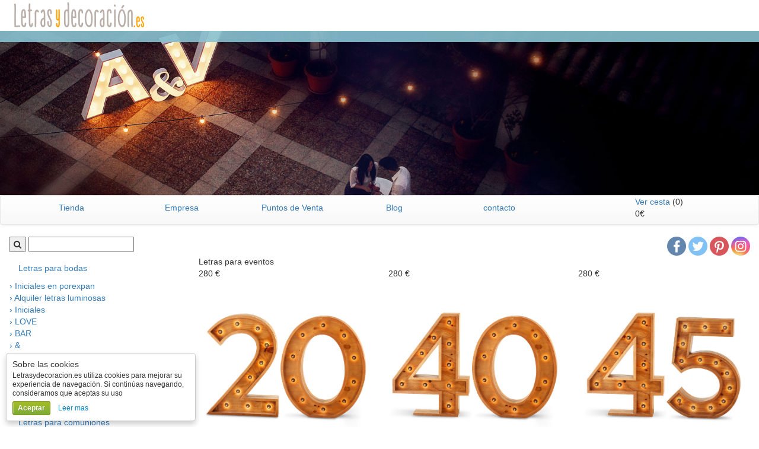

--- FILE ---
content_type: text/html; charset=UTF-8
request_url: https://letrasydecoracion.es/es/letras-para-eventos-c91.html
body_size: 5951
content:

<!DOCTYPE html>
<!--[if lt IE 7]>      <html lang="es" class="no-js lt-ie9 lt-ie8 lt-ie7"> <![endif]-->
<!--[if IE 7]>         <html lang="es" class="no-js lt-ie9 lt-ie8"> <![endif]-->
<!--[if IE 8]>         <html lang="es" class="no-js lt-ie9"> <![endif]-->
<!--[if gt IE 8]><!--> <html lang="es" class="no-js"> <!--<![endif]-->
    <head>
        <meta charset="utf-8">

        <title>Letras para eventos - Venta y alquiler de letras para eventos. Decoración con letras y mobiliario </title>
        <meta name="description" content="" />
        <meta name="keywords" content="Letras para bodas, letras para eventos, letras con iluminación, letras de madera, letras decorativas, letras vintage, letras infantiles, letras con luz, letras con bombillas, letras en porexpam, letras gigantes de porexpam, letras gigantes para bodas, letras gigantes para eventos, letras para decorar, palabras para decorar, frases bonitas, letras para bebes, textos decorativos, decorar con letras vintage, letras decorativas love, carteles vintage, carteles de madera, mobiliario, decoración de mobiliario, decoración del hogar, decoración de oficina, decoración salón, decoración personalizada, cabeceros de cama, mesitas de noche" />

        <base href="//letrasydecoracion.es/" />

        <meta name="author" content="E-tecnia soluciones" />

        <meta name="viewport" content="width=device-width, initial-scale=1" />

        <!-- Latest compiled and minified CSS -->
        <link rel="stylesheet" href="//maxcdn.bootstrapcdn.com/bootstrap/3.3.2/css/bootstrap.min.css" />

        <!-- Optional theme -->
        <link rel="stylesheet" href="//maxcdn.bootstrapcdn.com/bootstrap/3.3.2/css/bootstrap-theme.min.css" />



        <meta property="og:title" content="" />
        <meta property="og:url" content="//letrasydecoracion.es/es/letras-para-eventos-c91.html" />
        <meta property="og:image" content="//letrasydecoracion.es/" />
        <meta property="og:description" content="" />
        <meta property="og:site_name" content="Letras para eventos - Venta y alquiler de letras para eventos. Decoración con letras y mobiliario " />



        <link href='//fonts.googleapis.com/css?family=Lato:300,400,700,300italic,400italic,700italic%7CPlayfair+Display:400,700,400italic,700italic' rel='stylesheet' type='text/css' />
        <link href="//maxcdn.bootstrapcdn.com/font-awesome/4.3.0/css/font-awesome.min.css" rel="stylesheet" />
        <link rel="stylesheet" href="//letrasydecoracion.es/css/main.css" />

        <link rel="stylesheet" href="css/bootstrap-xt-tn.css" />


        <link rel="shortcut icon" href="//letrasydecoracion.es/favicon.ico" />



        <link type="text/css" rel="stylesheet" href="/min/b=css&amp;f=bootstrap-xt-tn.css,ekko-lightbox.css,dark.css,datepicker3.css" />


        <!--[if lt IE 9]>
            <script src="js/vendor/html5-3.6-respond-1.1.0.min.js"></script>
        <![endif]-->


		<link rel="shortcut icon" href="//letrasydecoracion.es/favicon.ico" />

<!-- Google tag (gtag.js) -->
<script async src="https://www.googletagmanager.com/gtag/js?id=AW-16478410687">
</script>
<script>
  window.dataLayer = window.dataLayer || [];
  function gtag(){dataLayer.push(arguments);}
  gtag('js', new Date());

  gtag('config', 'AW-16478410687');
</script>

<!-- Google Tag Manager -->
<script>(function(w,d,s,l,i){w[l]=w[l]||[];w[l].push({'gtm.start':
new Date().getTime(),event:'gtm.js'});var f=d.getElementsByTagName(s)[0],
j=d.createElement(s),dl=l!='dataLayer'?'&l='+l:'';j.async=true;j.src=
'https://www.googletagmanager.com/gtm.js?id='+i+dl;f.parentNode.insertBefore(j,f);
})(window,document,'script','dataLayer','GTM-MQTNBV38');</script>
<!-- End Google Tag Manager -->


    </head>




<body>

<!-- Google Tag Manager (noscript) -->
<noscript><iframe src="https://www.googletagmanager.com/ns.html?id=GTM-MQTNBV38"
height="0" width="0" style="display:none;visibility:hidden"></iframe></noscript>
<!-- End Google Tag Manager (noscript) -->



<header id="header">

    <div class="top-logo">
        <div class="container-fluid logo">
            <a href="es/index.html"><img src="images/logo.png" class="img-responsive" alt="Letras para decoraci&oacute;n"></a>
        </div>
    </div>

    <div class="redes-movil redes-movil-interior hidden-md hidden-lg">
        <a href="https://www.facebook.com/pages/Letras-y-decoraci%C3%B3n/387457444662362" target="_blank"><i class="fa fa-facebook fa-2x btnFacebook"></i></a>
        <a href="https://twitter.com/letrasydeco" target="_blank"><i class="fa fa-twitter fa-2x btnTwitter"></i></a>
        <a href="https://www.pinterest.com/letrasydecora/" target="_blank"><i class="fa fa-pinterest fa-2x btnPinterest"></i></a>
        <a href="https://instagram.com/letrasydecoracion/" target="_blank"><i class="fa fa-instagram fa-2x btnInstagram"></i></a>
    </div>

                                        <div class="carousel carousel-interior">

                        <img src="pictures/category/9-cabecera.jpg" alt="letras-para-eventos" class="img-responsive" />

                        </div>
                    

    <div class="clearfix"></div>

        <div id="buscador-movil">
        <div class="col-sm-6 col-xs-8 hidden-md hidden-lg" id="buscador">

                    <form method="post" action="es/search.html">
                        <input type="hidden" name="buscar" />

                        <button type="submit"><i class="fa fa-search"></i></button>
                        <input type="text" name="buscar" id="buscar1" />

                    </form>

        </div>
        <div class="col-sm-6 col-xs-4 hidden-md hidden-lg">

                <div class='resumen-compra pull-right'>
                    <a class="dropdown" id="menu-resumen" href="es/ver-cesta.html"><i></i></a>
                    <span id="cartinfo" class="hidden-xs hidden-tn hidden-xt">
                        <a href="es/ver-cesta.html" title="Ver cesta">Ver cesta </a>
                                                <span id="cartqty" class="hidden-xs hidden-tn hidden-xt">()</span><br />
                        <span id="cartprice" class="hidden-xs hidden-tn hidden-xt">0&euro;</span>
                    </span>
                     <ul class="dropdown-menu minicart">
                        <li>
                            <div id="cart-box" class="box-cart">
                                <div class="box-content clearfix">
                                    <div id="shoppingcart-resume">
                                        <div class='text-center'>Su cesta de la compra est&aacute; vac&iacute;a</div>                                    </div>
                                </div>
                            </div>
                        </li>
                    </ul>


                </div>


        </div>


        <div class="clearfix"></div>





        <nav class="navbar navbar-header navbar-default">
            <!-- Brand and toggle get grouped for better mobile display -->
            <div class="navbar-header">
              <button type="button" class="navbar-toggle" data-toggle="collapse" data-target=".navbar-ex1-collapse">
                <span class="sr-only">Toggle navigation</span>
                <span class="icon-bar"></span>
                <span class="icon-bar"></span>
                <span class="icon-bar"></span>
              </button>
            </div>

            <!-- Collect the nav links, forms, and other content for toggling -->
            <div class="container-fluid collapse navbar-collapse navbar-ex1-collapse">
                <div class="col-lg-9 col-md-9">
                    <ul class="nav nav-justified">
                        <li><a href="es/tienda.html" title="Tienda" id='selected'>Tienda</a>
                                                                      <div class="panel hidden-md hidden-lg">
                                        <div class="panel-header">
                                                                                             <a class="accordion-toggle" data-toggle="collapse" data-parent="#accordion" href="#collapse15">Letras para bodas</a>
                                            
                                        </div>
                                            <div id="collapse15" class="collapse">
                                              <div class="panel-body">

                                            <ul class='list-unstyled'>
<li><a href='es/iniciales-en-porexpan-c170.html' title='Iniciales en porexpan'><span class='boton'>&rsaquo;</span> Iniciales en porexpan</a></li>
<li><a href='es/alquiler-letras-luminosas-c180.html' title='Alquiler letras luminosas'><span class='boton'>&rsaquo;</span> Alquiler letras luminosas</a></li>
<li><a href='es/alquiler-letras-no-luminosas-c280.html' title='Alquiler letras no luminosas'><span class='boton'>&rsaquo;</span> Alquiler letras no luminosas</a></li>
<li><a href='es/letras-decorativas-c160.html' title='Letras decorativas'><span class='boton'>&rsaquo;</span> Letras decorativas</a></li>
<li><a href='es/carteles-vintage-c270.html' title='Carteles vintage'><span class='boton'>&rsaquo;</span> Carteles vintage</a></li>
<li><a href='es/letras-a-medida-c190.html' title='Letras a medida'><span class='boton'>&rsaquo;</span> Letras a medida</a></li>
</ul>
                                              </div>

                                        </div>
                                      </div>

                                                                          <div class="panel hidden-md hidden-lg">
                                        <div class="panel-header">
                                                                                             <a class="accordion-toggle" data-toggle="collapse" data-parent="#accordion" href="#collapse29">Letras para comuniones</a>
                                            
                                        </div>
                                            <div id="collapse29" class="collapse">
                                              <div class="panel-body">

                                            <ul class='list-unstyled'>
<li><a href='es/alquiler-iniciales-comuniones-c300.html' title='Alquiler iniciales comuniones'><span class='boton'>&rsaquo;</span> Alquiler iniciales comuniones</a></li>
</ul>
                                              </div>

                                        </div>
                                      </div>

                                                                          <div class="panel hidden-md hidden-lg">
                                        <div class="panel-header">
                                                                                             <a class="accordion-toggle" data-toggle="collapse" data-parent="#accordion" href="#collapse9">Letras para eventos</a>
                                            
                                        </div>
                                            <div id="collapse9" class="collapse">
                                              <div class="panel-body">

                                            <ul class='list-unstyled'>
<li><a href='es/alquiler-nmeros-luminosos-c240.html' title='Alquiler números luminosos'><span class='boton'>&rsaquo;</span> Alquiler números luminosos</a></li>
</ul>
                                              </div>

                                        </div>
                                      </div>

                                    
                        </li>
                        <li><a href="es/empresa.html" title="Empresa" >Empresa</a></li>
                        <li><a href="es/distribuidores.html" title="Puntos de Venta" >Puntos de Venta</a></li>
                        <li><a href="//letrasydecoracion.es/blog" title="Blog" >Blog</a></li>
                        <li><a href="es/contacto.html" title="contacto" >contacto</a></li>
                    </ul>
                </div>
                <div class="resumen-transporte col-lg-1 col-md-1 visible-lg visible-md">
                    <a href='condiciones-transporte.php' data-url='condiciones-transporte.php' class='btnModalCondiciones'>&nbsp;</a>
                </div>
                <div class='resumen-compra col-lg-2 col-md-2 visible-lg visible-md'>
                    <a class="dropdown" id="menu-resumen" href="es/ver-cesta.html"><i></i></a>
                    <span id="cartinfo">
                        <a href="es/ver-cesta.html" title="Ver cesta">Ver cesta </a>
                                                <span id="cartqty">(0)</span><br />
                        <span id="cartprice">0&euro;</span>
                    </span>
                     <ul class="dropdown-menu minicart">
                        <li>
                            <div id="cart-box" class="box-cart">
                                <div class="box-content clearfix">
                                    <div id="shoppingcart-resume">
                                        <div class='text-center'>Su cesta de la compra est&aacute; vac&iacute;a</div>                                    </div>
                                </div>
                            </div>
                        </li>
                    </ul>


                </div>


           </div><!-- /.navbar-collapse -->



        </nav>



</header>
<div class="clearfix"></div>
<div id="buscador" class="visible-md visible-lg">

    <div class="container-fluid">
        <div class="row">
            <div class="col-lg-3 col-md-3 col-sm-4">
                    <form method="post" action="es/search.html">
                        <input type="hidden" name="buscar" />

                        <button type="submit"><i class="fa fa-search"></i></button>
                        <input type="text" name="buscar" id="buscar" />

                    </form>
            </div>
            <div class="col-lg-9 col-md-9 col-sm-8 text-right redes-sociales">

                    <a href="https://www.facebook.com/pages/Letras-y-decoraci%C3%B3n/387457444662362" target="_blank"><img src="images/redes/ico-facebook.png"></a>
                    <a href="https://twitter.com/letrasydeco" target="_blank"><img src="images/redes/ico-twitter.png"></a>
                    <a href="https://www.pinterest.com/letrasydecora/" target="_blank"><img src="images/redes/ico-pinterest.png" /></a>
                    <a href="https://instagram.com/letrasydecoracion/" target="_blank"><img src="images/redes/ico-instagram.png" /></a>

            </div>
        </div>
    </div>

</div>

<div id="pg-portada" class="container-fluid">





<div class="clearfix"></div>


<div class="row">
	<div class="col-lg-3 col-md-3 col-sm-12 visible-md visible-lg izquierda">
		




  <nav class="navbar" role="navigation">
      <div class="navbar-categories">
      	<ul class="nav navbar-cat list-unstyled">


        <li><a href='es/letras-para-bodas-c151.html'  title='Letras para bodas'>Letras para bodas</a>
<ul class='list-unstyled'>
<li><a href='es/iniciales-en-porexpan-c170.html' title='Iniciales en porexpan'><span class='boton'>&rsaquo;</span> Iniciales en porexpan</a></li>
<li><a href='es/alquiler-letras-luminosas-c180.html' title='Alquiler letras luminosas'><span class='boton'>&rsaquo;</span> Alquiler letras luminosas</a><ul class='list-unstyled'>
<li><a href='es/iniciales-c400.html' title='Iniciales'><span class='boton'>&rsaquo;</span> Iniciales</a></li>
<li><a href='es/love-c380.html' title='LOVE'><span class='boton'>&rsaquo;</span> LOVE</a></li>
<li><a href='es/bar-c390.html' title='BAR'><span class='boton'>&rsaquo;</span> BAR</a></li>
<li><a href='es/--c410.html' title='&'><span class='boton'>&rsaquo;</span> &</a></li>
<li><a href='es/-ideas-c420.html' title='+ ideas'><span class='boton'>&rsaquo;</span> + ideas</a></li>
</ul>
</li>
<li><a href='es/alquiler-letras-no-luminosas-c280.html' title='Alquiler letras no luminosas'><span class='boton'>&rsaquo;</span> Alquiler letras no luminosas</a></li>
<li><a href='es/letras-decorativas-c160.html' title='Letras decorativas'><span class='boton'>&rsaquo;</span> Letras decorativas</a></li>
<li><a href='es/carteles-vintage-c270.html' title='Carteles vintage'><span class='boton'>&rsaquo;</span> Carteles vintage</a></li>
<li><a href='es/letras-a-medida-c190.html' title='Letras a medida'><span class='boton'>&rsaquo;</span> Letras a medida</a></li>
</ul>
</li><li><a href='es/letras-para-comuniones-c291.html'  title='Letras para comuniones'>Letras para comuniones</a>
<ul class='list-unstyled'>
<li><a href='es/alquiler-iniciales-comuniones-c300.html' title='Alquiler iniciales comuniones'><span class='boton'>&rsaquo;</span> Alquiler iniciales comuniones</a></li>
</ul>
</li><li><a href='es/letras-para-eventos-c91.html'  id='selected1'  title='Letras para eventos'>Letras para eventos</a>
<ul class='list-unstyled'>
<li><a href='es/alquiler-nmeros-luminosos-c240.html' title='Alquiler números luminosos'><span class='boton'>&rsaquo;</span> Alquiler números luminosos</a></li>
</ul>
</li>      </ul>
      </div>
      </nav>


    <div class="visible-md visible-lg">
      <div class="destacado-telefono">
			620 123 115<br />686 487 125      </div>

      <div class="destacado-portes">
      	<div class="destacado-portes-azul"><i class="imagen-portes"></i></div>
      	<div class="destacado-gris destacado-gris-portes">
      		Portes <strong>Gratis</strong><a href='condiciones-transporte.php' data-url='condiciones-transporte.php' class='btnModalCondiciones' ><span>Ver Condiciones*</span></a>      	</div>
      </div>

      <div class="destacado-portes">
        <div class="destacado-portes-verde">40%</div>
        <div class="destacado-gris destacado-gris-portes">
          <strong>40% descuento en tienda</strong><a href='condiciones-gratis.php' data-url='condiciones-gratis.php' class='btnModalCondicionesGratis' ><span>Ver Condiciones*</span></a>        </div>
      </div>


      <div class="destacado-portes">
      	<div class="destacado-blog"><img src="images/ico-wordpress-sidebar.png" alt="Blog" /></div>
      	<div class="destacado-gris">
      		<a href="//letrasydecoracion.es/blog" target="_blank">ir al <strong>blog</strong></a>
      	</div>
      </div>

      <div class="destacado-portes">
      	<div class="destacado-distribuidor"><i class="imagen-distribuidor"></i></div>
      	<div class="destacado-gris destacado-gris-distribuidor">
      		<a href="es/distribuidores.html">&iquest;Quieres ser <strong>Punto de Venta</strong>?</a>
      	</div>
      </div>


      <div class="destacado-portes">

      	<div class="destacado-gris">
	        <img src="images/ico-sidebar-visa.png" alt="Visa" class="margin-right" />
	        <img src="images/ico-sidebar-mastercard.png" alt="Mastercard" class="margin-right" />
	        <img src="images/ico-sidebar-paypal.png" alt="Paypal"/>
      	</div>
      	<div class="destacado-gris destacado-correo">
      		<i class="fa fa-phone fa-2x"></i>
      		<a href='mailto:info@letrasydecoracion.es' title='info@letrasydecoracion.es'><i class='fa fa-envelope fa-2x'></i></a>



      	</div>
    </div>

      </div>

	</div>
	<div class="col-lg-9 col-md-9 col-sm-12 lst-productos">


		<div class="row titulo-categoria-seccion vertical-align">

			<div class="col-lg-5 col-md-5 col-sm-12 col-xs-12 titulo-categoria">
				Letras para eventos			</div>
			<div class="col-lg-7 col-md-7 col-sm-12 col-xs-12 descripcion-categoria">
							</div>
		</div>

		

				<div class="row">
					
							  <div class="col-xt-6 col-tn-6 col-xs-6 col-sm-4 col-md-4 producto-lista">


							      <div class="reveal"><div class="precio-hover-imagen">280 &euro;</div> <img src="pictures/artimg/307.jpg" data-original="pictures/artimg/307.jpg" alt="ALQUILER NÚMERO 20" class="img-responsive lazy" />
							        <div class="hidden" onclick="window.open('es/-alquiler-nmero-20-p110.html','_self');">
							            <div class="caption">
							                <div class="centered">
							                	<a href="es/-alquiler-nmero-20-p110.html" title="ALQUILER NÚMERO 20">
							                     <h3>ALQUILER NÚMERO 20</h3>
							                     <p>102 x 140 x 14 cm</p>
							                     <span class="precio-lista">280 &euro;</span>
							                     <p>IVA y portes a península incluidos</p>
							                     </a>
							                     <a href="es/-alquiler-nmero-20-p110.html" title="ALQUILER NÚMERO 20">M&aacute;s informaci&oacute;n</a>     </div>
							            </div>
							        </div>
							      </div>
							  </div>
						
							  <div class="col-xt-6 col-tn-6 col-xs-6 col-sm-4 col-md-4 producto-lista">


							      <div class="reveal"><div class="precio-hover-imagen">280 &euro;</div> <img src="pictures/artimg/310.jpg" data-original="pictures/artimg/310.jpg" alt="ALQUILER NÚMERO 40" class="img-responsive lazy" />
							        <div class="hidden" onclick="window.open('es/-alquiler-nmero-40-p111.html','_self');">
							            <div class="caption">
							                <div class="centered">
							                	<a href="es/-alquiler-nmero-40-p111.html" title="ALQUILER NÚMERO 40">
							                     <h3>ALQUILER NÚMERO 40</h3>
							                     <p>102 x 140 x 14 cm</p>
							                     <span class="precio-lista">280 &euro;</span>
							                     <p>IVA y portes a península incluidos</p>
							                     </a>
							                     <a href="es/-alquiler-nmero-40-p111.html" title="ALQUILER NÚMERO 40">M&aacute;s informaci&oacute;n</a>     </div>
							            </div>
							        </div>
							      </div>
							  </div>
						
							  <div class="col-xt-6 col-tn-6 col-xs-6 col-sm-4 col-md-4 producto-lista">


							      <div class="reveal"><div class="precio-hover-imagen">280 &euro;</div> <img src="pictures/artimg/342.jpg" data-original="pictures/artimg/342.jpg" alt="ALQUILER NUMERO 45" class="img-responsive lazy" />
							        <div class="hidden" onclick="window.open('es/-alquiler-numero-45-p123.html','_self');">
							            <div class="caption">
							                <div class="centered">
							                	<a href="es/-alquiler-numero-45-p123.html" title="ALQUILER NUMERO 45">
							                     <h3>ALQUILER NUMERO 45</h3>
							                     <p>102 x 140 x 14 cm</p>
							                     <span class="precio-lista">280 &euro;</span>
							                     <p>IVA y portes a península incluidos</p>
							                     </a>
							                     <a href="es/-alquiler-numero-45-p123.html" title="ALQUILER NUMERO 45">M&aacute;s informaci&oacute;n</a>     </div>
							            </div>
							        </div>
							      </div>
							  </div>
						
							  <div class="col-xt-6 col-tn-6 col-xs-6 col-sm-4 col-md-4 producto-lista">


							      <div class="reveal"><div class="precio-hover-imagen">280 &euro;</div> <img src="pictures/artimg/344.jpg" data-original="pictures/artimg/344.jpg" alt="ALQUILER NUMERO 50" class="img-responsive lazy" />
							        <div class="hidden" onclick="window.open('es/-alquiler-numero-50-p124.html','_self');">
							            <div class="caption">
							                <div class="centered">
							                	<a href="es/-alquiler-numero-50-p124.html" title="ALQUILER NUMERO 50">
							                     <h3>ALQUILER NUMERO 50</h3>
							                     <p>102 x 140 x 14 cm</p>
							                     <span class="precio-lista">280 &euro;</span>
							                     <p>IVA y portes a península incluidos</p>
							                     </a>
							                     <a href="es/-alquiler-numero-50-p124.html" title="ALQUILER NUMERO 50">M&aacute;s informaci&oacute;n</a>     </div>
							            </div>
							        </div>
							      </div>
							  </div>
						
							  <div class="col-xt-6 col-tn-6 col-xs-6 col-sm-4 col-md-4 producto-lista">


							      <div class="reveal"><div class="precio-hover-imagen">250 &euro;</div> <img src="pictures/artimg/405.jpg" data-original="pictures/artimg/405.jpg" alt="ALQUILER NÚMERO 18 UNIDO" class="img-responsive lazy" />
							        <div class="hidden" onclick="window.open('es/-alquiler-nmero-18-unido-p141.html','_self');">
							            <div class="caption">
							                <div class="centered">
							                	<a href="es/-alquiler-nmero-18-unido-p141.html" title="ALQUILER NÚMERO 18 UNIDO">
							                     <h3>ALQUILER NÚMERO 18 UNIDO</h3>
							                     <p>83X94X17,5 CM</p>
							                     <span class="precio-lista">250 &euro;</span>
							                     <p>IVA y portes a península incluidos</p>
							                     </a>
							                     <a href="es/-alquiler-nmero-18-unido-p141.html" title="ALQUILER NÚMERO 18 UNIDO">M&aacute;s informaci&oacute;n</a>     </div>
							            </div>
							        </div>
							      </div>
							  </div>
						
							  <div class="col-xt-6 col-tn-6 col-xs-6 col-sm-4 col-md-4 producto-lista">


							      <div class="reveal"><div class="precio-hover-imagen">250 &euro;</div> <img src="pictures/artimg/408.jpg" data-original="pictures/artimg/408.jpg" alt="ALQUILER NÚMERO 30 UNIDO" class="img-responsive lazy" />
							        <div class="hidden" onclick="window.open('es/-alquiler-nmero-30-unido-p142.html','_self');">
							            <div class="caption">
							                <div class="centered">
							                	<a href="es/-alquiler-nmero-30-unido-p142.html" title="ALQUILER NÚMERO 30 UNIDO">
							                     <h3>ALQUILER NÚMERO 30 UNIDO</h3>
							                     <p>83X105X17,5 CM</p>
							                     <span class="precio-lista">250 &euro;</span>
							                     <p>IVA y portes a península incluidos</p>
							                     </a>
							                     <a href="es/-alquiler-nmero-30-unido-p142.html" title="ALQUILER NÚMERO 30 UNIDO">M&aacute;s informaci&oacute;n</a>     </div>
							            </div>
							        </div>
							      </div>
							  </div>
						
							  <div class="col-xt-6 col-tn-6 col-xs-6 col-sm-4 col-md-4 producto-lista">


							      <div class="reveal"><div class="precio-hover-imagen">250 &euro;</div> <img src="pictures/artimg/411.jpg" data-original="pictures/artimg/411.jpg" alt="ALQUILER NÚMERO 40 UNIDO" class="img-responsive lazy" />
							        <div class="hidden" onclick="window.open('es/-alquiler-nmero-40-unido-p143.html','_self');">
							            <div class="caption">
							                <div class="centered">
							                	<a href="es/-alquiler-nmero-40-unido-p143.html" title="ALQUILER NÚMERO 40 UNIDO">
							                     <h3>ALQUILER NÚMERO 40 UNIDO</h3>
							                     <p>83X102X17,5 CM</p>
							                     <span class="precio-lista">250 &euro;</span>
							                     <p>IVA y portes a península incluidos</p>
							                     </a>
							                     <a href="es/-alquiler-nmero-40-unido-p143.html" title="ALQUILER NÚMERO 40 UNIDO">M&aacute;s informaci&oacute;n</a>     </div>
							            </div>
							        </div>
							      </div>
							  </div>
						
							  <div class="col-xt-6 col-tn-6 col-xs-6 col-sm-4 col-md-4 producto-lista">


							      <div class="reveal"><div class="precio-hover-imagen">250 &euro;</div> <img src="pictures/artimg/414.jpg" data-original="pictures/artimg/414.jpg" alt="ALQUILER NÚMERO 50 UNIDO" class="img-responsive lazy" />
							        <div class="hidden" onclick="window.open('es/-alquiler-nmero-50-unido-p144.html','_self');">
							            <div class="caption">
							                <div class="centered">
							                	<a href="es/-alquiler-nmero-50-unido-p144.html" title="ALQUILER NÚMERO 50 UNIDO">
							                     <h3>ALQUILER NÚMERO 50 UNIDO</h3>
							                     <p>83X94X17,5 CM</p>
							                     <span class="precio-lista">250 &euro;</span>
							                     <p>IVA y portes a península incluidos</p>
							                     </a>
							                     <a href="es/-alquiler-nmero-50-unido-p144.html" title="ALQUILER NÚMERO 50 UNIDO">M&aacute;s informaci&oacute;n</a>     </div>
							            </div>
							        </div>
							      </div>
							  </div>
										</div>
				<div class="clearfix"></div>





							</div>


			</div>
	</div>


	
<div class="clearfix"></div>




<div class="clearfix"></div>
</div>

</div>

  <div class="hidden-md hidden-lg destacados-portes-pie">


      <div class="destacado-portes">
        <div class="destacado-portes-azul"><i class="imagen-portes"></i></div>
        <div class="destacado-gris destacado-gris-portes">
          Portes <strong>Gratis</strong><a href='condiciones-transporte.php' data-url='condiciones-transporte.php' class='btnModalCondiciones' ><span>Ver Condiciones*</span></a>        </div>
      </div>

      <div class="destacado-portes">
        <div class="destacado-portes-verde">40%</div>
        <div class="destacado-gris destacado-gris-portes">
          <strong>40% descuento en tienda</strong><a href='condiciones-gratis.php' data-url='condiciones-gratis.php' class='btnModalCondicionesGratis' ><span>Ver Condiciones*</span></a>        </div>
      </div>

      <div class="destacado-portes">
        <div class="destacado-blog"><img src="images/ico-wordpress-sidebar.png" alt="Blog" /></div>
        <div class="destacado-gris">
          <a href="//letrasydecoracion.es/blog" target="_blank">ir al <strong>blog</strong></a>
        </div>
      </div>

      <div class="destacado-portes">
        <div class="destacado-distribuidor"><i class="imagen-distribuidor"></i></div>
        <div class="destacado-gris">
          <a href="es/distribuidores.html">&iquest;Quieres ser <strong>Punto de Venta</strong>?</a>
        </div>
      </div>


      <div class="destacado-portes">

        <div class="destacado-gris">
          <img src="images/ico-sidebar-visa.png" alt="Visa" class="margin-right" />
          <img src="images/ico-sidebar-mastercard.png" alt="Mastercard" class="margin-right" />
          <img src="images/ico-sidebar-paypal.png" alt="Paypal"/>
        </div>
        <div class="destacado-gris destacado-correo">
          <i class="fa fa-phone fa-2x"></i>
          <a href='mailto:info@letrasydecoracion.es' title='info@letrasydecoracion.es'><i class='fa fa-envelope fa-2x'></i></a>



        </div>
    </div>
</div>

<footer class="pie">

<div class="container-fluid">

    <div class="row vertical-align">
    <div class="col-lg-4 col-md-4 visible-lg visible-md text-left">
        <img src="images/ico-visa-pie.png" alt="visa" class="margin-right" />
        <img src="images/ico-mastercard-pie.png" alt="mastercard" class="margin-right"  />
        <img src="images/ico-paypal-pie.png"  alt="paypal" class="margin-right" />


    </div>
    <div class="col-lg-4 col-md-4 col-sm-12 col-xs-12 col-tn-12 col-xt-12 text-center">

    LETRAS Y DECORACIÓN<br />
    620 123 115 - 686 487 125<br />

    <a href='#' data-aspm='letrasydecoracion.es#info' title='info@letrasydecoracion.es'>info@letrasydecoracion.es</a><br />
    <a href="es/aviso-legal.html"  title="Aviso Legal">Aviso Legal</a> |
    <a href="es/condiciones.html"  title="Condiciones de Compra">Condiciones de Compra</a> | <a href="es/cookies.html" title="Cookies">Cookies</a>

    </div>
    <div class="col-lg-4 col-md-4 visible-lg visible-md text-right">
        <a href="https://www.facebook.com/pages/Letras-y-decoraci%C3%B3n/387457444662362" target="_blank"><i class="fa fa-facebook  fa-2x"></i></a>
        <a href="https://twitter.com/letrasydeco" target="_blank"><i class="fa fa-twitter  fa-2x"></i></a>
        <a href="https://www.pinterest.com/letrasydecora/" target="_blank"><i class="fa fa-pinterest  fa-2x"></i></a>
        <a href="https://instagram.com/letrasydecoracion/" target="_blank"><i class="fa fa-instagram  fa-2x"></i></a>
    </div>

    </div>

</div>
</footer>





<!-- Default bootstrap modal example -->
<div class="modal fade" id="myModal" tabindex="-1" role="dialog">
  <div class="modal-dialog">
    <div class="modal-content">
      <div class="modal-header">
        <button type="button" class="close-modal" data-dismiss="modal" aria-label="Close"><i class="fa fa-close"></i></button>
      </div>
      <div class="modal-body">
      </div>

    </div>
  </div>
</div>



<style type="text/css">

    #myModal.mymodalvacaciones .modal-body{padding:0px; magin:0px; box-shadow: none; background: transparent;}


    #myModal .modal-dialog  {width:435px;}

    #myModal.mymodalvacaciones .modal-dialog .modal-content{
      box-shadow: none;
      background: transparent;
      padding: 0px;
    }
    .mymodalvacaciones .close-modal{z-index: 9999;}



.mymodalvacaciones {
  text-align: center;
  padding: 0!important;
}

.mymodalvacaciones:before {
  content: '';
  display: inline-block;
  height: 100%;
  vertical-align: middle;
  margin-right: -4px; /* Adjusts for spacing */
}

.mymodalvacaciones .modal-dialog {
  display: inline-block;
  text-align: left;
  vertical-align: middle;
}

</style>

<div class="modal fade mymodalvacaciones" id="myModal" tabindex="-1" role="dialog">
  <div class="modal-dialog">
    <div class="modal-content">
      <div class="modal-header">
        <button type="button" class="close-modal" data-dismiss="modal" aria-label="Close"><i class="fa fa-close"></i></button>
      </div>
      <div class="modal-body">
        <img src="images/AVISO-NAVIDAD.jpg" class="img-responsive">
      </div>

    </div>
  </div>
</div>







<script src="//code.jquery.com/jquery-latest.min.js"></script>

<script type="text/javascript" src="js/bootstrap-datepicker.js"></script>
<script type="text/javascript" src="js/locales/bootstrap-datepicker.es.js" charset="UTF-8"></script>
<script type="text/javascript" src="js/bootstrap.min.js"> </script>
<script type="text/javascript" src="js/bootstrap-hover-dropdown.js"> </script>
<script type="text/javascript" src="js/printThis.js"> </script>
<script type="text/javascript" src="js/ekko-lightbox.js"> </script>
<script type="text/javascript" src="js/bootstrap-filestyle.min.js"> </script>
<script type="text/javascript" src="js/clamp.js"> </script>
<script type="text/javascript" src="js/jquery.scrollstop.js"> </script>
<script type="text/javascript" src="js/jquery.cookie.js"></script>

<script type="text/javascript">

/*



 $(document).ready(function(){

            var valorCookie = $.cookie('mostrar_alerta');
            if(valorCookie == null){

                $('.mymodalvacaciones').modal();
                 $.cookie('mostrar_alerta','1');
            }
  });
*/
</script>

<script src="js/plugins.js"></script>
<script type="text/javascript" src="js/bootstrap-filestyle.min.js"> </script>








<script type="text/javascript">

$(document).ready(function(){

    
});




</script>

<!-- Start Cookie Assisstant (cookieassistant.com) -->
<script src="js/widget.js?token=PfqgBKB03_y8pZp4sSkRrw" type="text/javascript"></script>
<div id="cookie_assistant_container"></div>
<!-- End Cookie Assistant -->


</body>

<script>
  (function(i,s,o,g,r,a,m){i['GoogleAnalyticsObject']=r;i[r]=i[r]||function(){
  (i[r].q=i[r].q||[]).push(arguments)},i[r].l=1*new Date();a=s.createElement(o),
  m=s.getElementsByTagName(o)[0];a.async=1;a.src=g;m.parentNode.insertBefore(a,m)
  })(window,document,'script','//www.google-analytics.com/analytics.js','ga');

  ga('create', 'UA-55443964-1', 'auto');
  ga('send', 'pageview');



</script>



</html>



--- FILE ---
content_type: text/plain
request_url: https://www.google-analytics.com/j/collect?v=1&_v=j102&a=911172949&t=pageview&_s=1&dl=https%3A%2F%2Fletrasydecoracion.es%2Fes%2Fletras-para-eventos-c91.html&ul=en-us%40posix&dt=Letras%20para%20eventos%20-%20Venta%20y%20alquiler%20de%20letras%20para%20eventos.%20Decoraci%C3%B3n%20con%20letras%20y%20mobiliario&sr=1280x720&vp=1280x720&_u=IEBAAEABAAAAACAAI~&jid=795966688&gjid=458725575&cid=1968978585.1767749117&tid=UA-55443964-1&_gid=1777405319.1767749117&_r=1&_slc=1&z=1813844859
body_size: -452
content:
2,cG-S8TLTEFE6E

--- FILE ---
content_type: application/javascript
request_url: https://letrasydecoracion.es/js/widget.js?token=PfqgBKB03_y8pZp4sSkRrw
body_size: 2467
content:
_cookie_assistant_enable_cookies = true;
_cookie_assistant_disable_cookies = false;

(function() {

// Localize jQuery variable
var jQuery;

/******** Load jQuery if not present *********/
if (window.jQuery === undefined || window.jQuery.fn.jquery !== '1.7') {
  var script_tag = document.createElement('script');
  script_tag.setAttribute("type","text/javascript");
  script_tag.setAttribute("src",
    "//ajax.googleapis.com/ajax/libs/jquery/1.7/jquery.min.js");
  if (script_tag.readyState) {
    script_tag.onreadystatechange = function () { // For old versions of IE
      if (this.readyState == 'complete' || this.readyState == 'loaded') {
        scriptLoadHandler();
      }
    };
  } else {
    script_tag.onload = scriptLoadHandler;
  }
  // Try to find the head, otherwise default to the documentElement
  (document.getElementsByTagName("head")[0] || document.documentElement).appendChild(script_tag);
} else {
  // The jQuery version on the window is the one we want to use
  jQuery = window.jQuery;
  main();
}

/******** Called once jQuery has loaded ******/
function scriptLoadHandler() {
  // Restore $ and window.jQuery to their previous values and store the
  // new jQuery in our local jQuery variable
  jQuery = window.jQuery.noConflict(true);
  // Call our main function
  main(); 
}



/******** Our main function ********/
function main() { 
  jQuery(document).ready(function($) { 
    /******* Load CSS *******/
    /*
    var css_link = $("<link>", { 
      rel: "stylesheet", 
      type: "text/css", 
      href: "style.css" 
    });
    css_link.appendTo('head');  
    */
    /*!
 * jQuery Cookie Plugin v1.3.1
 * https://github.com/carhartl/jquery-cookie
 *
 * Copyright 2013 Klaus Hartl
 * Released under the MIT license
 */
!function(e){"function"==typeof define&&define.amd?define(["jquery"],e):e(jQuery)}(function(e){function n(e){return e}function o(e){return decodeURIComponent(e.replace(t," "))}function i(e){0===e.indexOf('"')&&(e=e.slice(1,-1).replace(/\\"/g,'"').replace(/\\\\/g,"\\"));try{return r.json?JSON.parse(e):e}catch(n){}}var t=/\+/g,r=e.cookie=function(t,c,a){if(void 0!==c){if(a=e.extend({},r.defaults,a),"number"==typeof a.expires){var u=a.expires,f=a.expires=new Date;f.setDate(f.getDate()+u)}return c=r.json?JSON.stringify(c):String(c),document.cookie=[r.raw?t:encodeURIComponent(t),"=",r.raw?c:encodeURIComponent(c),a.expires?"; expires="+a.expires.toUTCString():"",a.path?"; path="+a.path:"",a.domain?"; domain="+a.domain:"",a.secure?"; secure":""].join("")}for(var d=r.raw?n:o,p=document.cookie.split("; "),s=t?void 0:{},m=0,x=p.length;x>m;m++){var l=p[m].split("="),g=d(l.shift()),v=d(l.join("="));if(t&&t===g){s=i(v);break}t||(s[g]=i(v))}return s};r.defaults={},e.removeCookie=function(n,o){return void 0!==e.cookie(n)?(e.cookie(n,"",e.extend(o,{expires:-1})),!0):!1}});

    function updateWidgetPosition(t){switch($widget=$("#cookie_assistant_wrapper"),$widget.removeClass("top-left top-right bottom-left bottom-right"),t){case"top-left":$widget.addClass("top-left");break;case"top-right":$widget.addClass("top-right");break;case"bottom-left":$widget.addClass("bottom-left");break;case"bottom-right":$widget.addClass("bottom-right")}}function updateWidgetTheme(t){$widget=$("#cookie_assistant_wrapper"),t.match(/dark/)?$widget.addClass("dark"):$widget.removeClass("dark"),t.match(/large/)?$widget.addClass("large"):$widget.removeClass("large")}

    $el = $('#cookie_assistant_container')
    $el.html("<style tyle=\"text/css\">\n#cookie_assistant_wrapper{position:fixed !important;width:320px !important;max-width:90% !important;background-color:#fff !important;padding:10px !important;border:1px solid #ccc !important;border-radius:5px !important;font-family:\'Helvetica Neue\', Helvetica, Arial, sans-serif !important;font-size:12px !important;line-height:15px !important;z-index:9999 !important;box-shadow:0px 5px 10px rgba(0,0,0,0.2)}#cookie_assistant_wrapper.top-left{left:10px !important;top:10px !important}#cookie_assistant_wrapper.top-right{right:10px !important;top:10px !important}#cookie_assistant_wrapper.bottom-left{left:10px !important;bottom:10px !important}#cookie_assistant_wrapper.bottom-right{right:10px !important;bottom:10px !important}#cookie_assistant_wrapper.dark{background-color:#222 !important;color:#fff !important}#cookie_assistant_wrapper.large{width:600px !important}#cookie_assistant_wrapper h2{font-size:14px !important;line-height:16px !important;margin:0 0 4px 0 !important;padding:0 !important}#cookie_assistant_wrapper p{margin:0 !important;padding:0 !important;margin-top:3px !important;margin-bottom:10px !important}#cookie_assistant_wrapper div.buttons{margin:5px 0 3px 0 !important}#cookie_assistant_wrapper a.btn-accept{padding:4px 8px !important;border-radius:3px !important;font-size:12px !important;border-radius:4px !important;box-shadow:inset 1px 1px 0 rgba(255,255,255,0.3) !important;font-family:\"Helvetica Neue\",Helvetica,Arial,sans-serif !important;font-weight:bold !important;text-align:center !important;text-decoration:none !important;cursor:pointer !important;outline:none !important;overflow:visible !important;color:#fff !important;background:#a5bd24 !important;background:-webkit-gradient(linear, left top, left bottom, color-stop(0%, #a5bd24), color-stop(100%, #7dac38)) !important;background:-webkit-linear-gradient(top, #a5bd24 0%, #7dac38 100%) !important;background:-ms-linear-gradient(top, #a5bd24 0%, #7dac38 100%) !important;filter:progid:DXImageTransform.Microsoft.gradient( startColorstr=\'#a5bd24\', endColorstr=\'#7DAC38\',GradientType=0 ) !important;background:linear-gradient(top, #a5bd24 0%, #7dac38 100%) !important;text-shadow:0 1px 1px rgba(0,0,0,0.25) !important;border:1px solid #781 !important}#cookie_assistant_wrapper a.btn-accept:focus,#cookie_assistant_wrapper a.btn-accept:hover{text-decoration:none !important;color:#fff !important;background:#5c8825 !important;background:-webkit-gradient(linear, left top, left bottom, color-stop(0%, #8fbb44), color-stop(100%, #5c8825)) !important;background:-webkit-linear-gradient(top, #8fbb44 0%, #5c8825 100%) !important;background:-ms-linear-gradient(top, #8fbb44 0%, #5c8825 100%) !important;filter:progid:DXImageTransform.Microsoft.gradient( startColorstr=\'#8fbb44\', endColorstr=\'#5c8825\',GradientType=0 ) !important;background:linear-gradient(top, #8fbb44 0%, #5c8825 100%) !important;border:1px solid #670 !important}#cookie_assistant_wrapper a.btn-more{color:#0088cc !important;font-size:12px !important;margin-left:10px !important}\n\n<\/style>\n\n<div id=\"cookie_assistant_wrapper\">\n	<h2>Sobre las cookies<\/h2>	\n	<p>Letrasydecoracion.es utiliza cookies para mejorar su experiencia de navegación. Si continúas navegando, consideramos que aceptas su uso<\/p>\n\n	<div class=\"buttons\">\n		<a href=\"#\" class=\"btn-accept\">Aceptar<\/a>\n		<a href=\"http://letrasydecoracion.es/es/cookies.html\" class=\"btn-more\" target=\"_blank\">Leer mas<\/a>\n	<\/div>\n<\/div>");
	
    var cookie_assistant_settings = {"headline":"Sobre las cookies","text":"Letrasydecoracion.es utiliza cookies para mejorar su experiencia de navegación. Si continúas navegando, consideramos que aceptas su uso","accept_text":"Aceptar","more_text":"Leer mas","policy_url":"http://letrasydecoracion.es/es/cookies.html","position":"bottom-left"}
    template = 'small-light';

    // show or hide ?
    if ($.cookie('cookie_assistant_enable_cookies') == 'true') {
      $el.hide();
    } else {
      $el.show();
    }

    if (template && template != '') {
      //console.log("set template: " + template);
      updateWidgetTheme(template);
    }
    if (position = cookie_assistant_settings['position']) {
      //console.log("set position: " + position);
      updateWidgetPosition(position);
    }

    $el.find('a.btn-accept').click(function() {
      $.cookie('cookie_assistant_enable_cookies', true, { expires: 356, path: '/' });
      $el.fadeOut();
    });

    $el.find('a.btn-decline').click(function() {
      $.cookie('cookie_assistant_disable_cookies', true, { expires: 356, path: '/' });
    });

    $el.find('a.btn-more').click(function() {

    });

  });
}

})(); // We call our anonymous function immediately

--- FILE ---
content_type: application/javascript
request_url: https://letrasydecoracion.es/js/plugins.js
body_size: 2825
content:
// Avoid `console` errors in browsers that lack a console.
(function() {
    var method;
    var noop = function() {};
    var methods = ['assert', 'clear', 'count', 'debug', 'dir', 'dirxml', 'error', 'exception', 'group', 'groupCollapsed', 'groupEnd', 'info', 'log', 'markTimeline', 'profile', 'profileEnd', 'table', 'time', 'timeEnd', 'timeStamp', 'trace', 'warn'];
    var length = methods.length;
    var console = (window.console = window.console || {});
    while (length--) {
        method = methods[length];
        // Only stub undefined methods.
        if (!console[method]) {
            console[method] = noop;
        }
    }
}());
// Place any jQuery/helper plugins in here.
/*
(function() {
  $('a[data-aspm]').each(function() {
    var aSplit = $(this).attr('data-aspm').split('#');
    if(aSplit.length != 2) return true;
    $(this).text(aSplit[1]+'@'+aSplit[0]);
    $(this).attr('href', "mailto:"+aSplit[1]+'@'+aSplit[0]);
  });
}());*/
(function() {
    $("a[data-aspm]").each(function() {
        var e = $(this).attr("data-aspm").split("#");
        if (e.length != 2) return true;
        $(this).text(e[1] + "@" + e[0]);
        $(this).attr("href", "mailto:" + e[1] + "@" + e[0])
    })
})();
/**
 * jquery.matchHeight-min.js v0.5.2
 * http://brm.io/jquery-match-height/
 * License: MIT
 */
(function(b) {
    b.fn.matchHeight = function(a) {
        if ("remove" === a) {
            var d = this;
            this.css("height", "");
            b.each(b.fn.matchHeight._groups, function(b, a) {
                a.elements = a.elements.not(d)
            });
            return this
        }
        if (1 >= this.length) return this;
        a = "undefined" !== typeof a ? a : !0;
        b.fn.matchHeight._groups.push({
            elements: this,
            byRow: a
        });
        b.fn.matchHeight._apply(this, a);
        return this
    };
    b.fn.matchHeight._apply = function(a, d) {
        var c = b(a),
            e = [c];
        d && (c.css({
            display: "block",
            "padding-top": "0",
            "padding-bottom": "0",
            "border-top-width": "0",
            "border-bottom-width": "0",
            height: "100px"
        }), e = k(c), c.css({
            display: "",
            "padding-top": "",
            "padding-bottom": "",
            "border-top-width": "",
            "border-bottom-width": "",
            height: ""
        }));
        b.each(e, function(a, c) {
            var d = b(c),
                e = 0;
            d.each(function() {
                var a = b(this);
                a.css({
                    display: "block",
                    height: ""
                });
                a.outerHeight(!1) > e && (e = a.outerHeight(!1));
                a.css({
                    display: ""
                })
            });
            d.each(function() {
                var a = b(this),
                    c = 0;
                "border-box" !== a.css("box-sizing") && (c += g(a.css("border-top-width")) + g(a.css("border-bottom-width")), c += g(a.css("padding-top")) + g(a.css("padding-bottom")));
                a.css("height", e - c)
            })
        });
        return this
    };
    b.fn.matchHeight._applyDataApi = function() {
        var a = {};
        b("[data-match-height], [data-mh]").each(function() {
            var d = b(this),
                c = d.attr("data-match-height");
            a[c] = c in a ? a[c].add(d) : d
        });
        b.each(a, function() {
            this.matchHeight(!0)
        })
    };
    b.fn.matchHeight._groups = [];
    b.fn.matchHeight._throttle = 80;
    var h = -1,
        f = -1;
    b.fn.matchHeight._update = function(a) {
        if (a && "resize" === a.type) {
            a = b(window).width();
            if (a === h) return;
            h = a
        } - 1 === f && (f = setTimeout(function() {
            b.each(b.fn.matchHeight._groups, function() {
                b.fn.matchHeight._apply(this.elements, this.byRow)
            });
            f = -1
        }, b.fn.matchHeight._throttle))
    };
    b(b.fn.matchHeight._applyDataApi);
    b(window).bind("load resize orientationchange", b.fn.matchHeight._update);
    var k = function(a) {
            var d = null,
                c = [];
            b(a).each(function() {
                var a = b(this),
                    f = a.offset().top - g(a.css("margin-top")),
                    h = 0 < c.length ? c[c.length - 1] : null;
                null === h ? c.push(a) : 1 >= Math.floor(Math.abs(d - f)) ? c[c.length - 1] = h.add(a) : c.push(a);
                d = f
            });
            return c
        },
        g = function(a) {
            return parseFloat(a) || 0
        }
})(jQuery);
$(document).ready(function() {

    $("a.botonRegalo").click(function() {

        var id = $(this).attr("data-id");
        var articulo = $(this).attr("data-url");

        if($(this).children().hasClass("selected"))
        {
            $(".producto-regalos"+articulo).children().children().removeClass("selected");
            $("#regalo"+articulo).val(0);
        }else{
            //$(".reveal").removeClass("selected");
            $(".producto-regalos"+articulo).children().children().removeClass("selected");
            $(this).children().addClass("selected");
            $("#regalo"+articulo).val(id);
        }

        $.post("add_regalo.php?bkt_id="+articulo,{id: id}, function(data) {});
        return false;
    });



    $("select#acabados").change(function() {
        $.post("galeria_imagenes_ajax.php?time=<?=time()?>", {
            id: $(this).val()
        }, function(data) {
            $("#imagen-prod").html(data);
        })
    });
    $("select#tamano").change(function() {
        $.post("cargar_precio.php?time=<?=time()?>", {
            tam_id: $(this).val()
        }, function(data) {
            $("#cargar-precio").html(data);
        })
    });
    $("input[name='portes']").change(function() {
        $("input[name='pago']").removeAttr("checked");
        var portes = $(this).val();
        if ($(this).val() == 1000) {
            $(".modal-body").load("../aviso-descuento.php");
            $('#myModal').modal();
        }
        $.post("calcular_descuento.php?time=<?=time()?>", {
            portes: portes
        }, function(data) {
            $("#gastos").html(data);
            $.post("calcular_total_ajax.php?time=<?=time()?>", {
                portes: portes
            }, function(data) {
                $("#recalcular-total").html(data);
                if (portes == 1000) {
                    $("#codigo").val("");
                    $("#codigo").attr("disabled", true);
                    $(".btnvalidar").attr("disabled", true);
                } else {
                    $("#codigo").attr("disabled", false);
                    $(".btnvalidar").attr("disabled", false);
                }
            })
        })
    });
    $("input[name='pago']").change(function() {
        var portes = $("input[name='portes']:checked").val();
        $.post("calcular_total_ajax.php?time=<?=time()?>&portes=" + portes, {
            pago: $(this).val()
        }, function(data) {
            $("#recalcular-total").html(data);
        })
    });
    $("input[name='portes-check']").change(function() {
        $("#form-empresa-datos").slideToggle();
    });
    $("a.btnModalCondiciones").click(function() {
        var url = $(this).attr("data-url");
        $(".modal-body").load(url);
        $('#myModal').modal();
        return false;
    });
    $("a.btnModalCondicionesGratis").click(function() {
        var url = $(this).attr("data-url");
        $(".modal-body").load(url);
        $('#myModal').modal();
        return false;
    });
    $("a.btnModalCondicionesAlquiler").click(function() {
        var url = $(this).attr("data-url");
        $(".modal-body").load(url);
        if (screen.width > 960) {
            $("#myModal .modal-dialog").css("width", "960px");
        } else {
            $("#myModal .modal-dialog").css("width", "90%");
        }
        $('#myModal').modal();
        return false;
    });
    $('.texto-desc').each(function() {
        var module = document.getElementById($(this).attr("id"));
        $clamp(module, {
            clamp: '199px'
        });
    });
    $('.input-group.date').datepicker({
        weekStart: 1,
        language: "es",
        format: 'dd/mm/yyyy',
        startDate: '+7d'
    });
});
$(document).delegate('*[data-toggle="lightbox"]', 'click', function(event) {
    event.preventDefault();
    return $(this).ekkoLightbox({
        gallery_parent_selector: '.hproduct',
        always_show_close: true
    });
});
$(function() {
    /*
    $("img.lazy").lazyload({
        effect: "fadeIn",
        event: "scrollstop"
    });
    */
    $("a.btnImprimir").attr("href", "javascript:void( 0 )").click(function() {
        // Print the DIV.
        $("#print").print();
        // Cancel click event.
        return (false);
    });
});

function comprar() {
    $("#tam_id_cesta").val($("#tamano").val());
    $("#acabados_id_cesta").val($("#acabados").val());
    $("#venta").val(1);
    $("#tipocompra").val(1);
    // $("#frmVenta").submit();
}
$("#submitAbecedario").click(function() {
    $("#tam_id_cesta").val($("#tamano").val());
    $("#acabados_id_cesta").val($("#acabados").val());
    $("#venta").val(1);
    $("#tipocompra").val(1);
    var totalPoints = 0;
    $('.array_ficha_7').each(function() {
        totalPoints += parseFloat($(this).val());
    });
    if (totalPoints > 0) {
        document.getElementById("array_letras_65").setCustomValidity("");
    } else {
        document.getElementById("array_letras_65").setCustomValidity("Seleccionar como mínimo una opción");
    }
    // $("#frmVenta").submit();
});

function venta_alquilar() {
    $("#tam_id_cesta").val($("#tamano").val());
    $("#acabados_id_cesta").val($("#acabados").val());
    $("#alquilar").val(1);
    $("#tipocompra").val(2);
    //  $("#frmVenta").submit();
}

function venta_reservar() {
    $("#tam_id_cesta").val($("#tamano").val());
    $("#acabados_id_cesta").val($("#acabados").val());
    $("#reservar").val(1);
    $("#tipocompra").val(5);
    //  $("#frmVenta").submit();
}

function venta_pintar() {
    $("#tam_id_cesta").val($("#tamano").val());
    $("#acabados_id_cesta").val($("#acabados").val());
    $("#ventapintar").val(1);
    $("#tipocompra").val(3);
    //  $("#frmVenta").submit();
}

function venta_sin_pintar() {
    $("#tam_id_cesta").val($("#tamano").val());
    $("#acabados_id_cesta").val($("#acabados").val());
    $("#ventasinpintar").val(1);
    $("#tipocompra").val(4);
    //  $("#frmVenta").submit();
}

function venta_alquilar_boda() {
    $("#tam_id_cesta").val($("#tamano").val());
    $("#acabados_id_cesta").val($("#acabados").val());
    $("#alquilar_boda").val(1);
    $("#tipocompra").val(6);
    // $("#frmVenta").submit();
}

function venta_reservar_boda() {
    $("#tam_id_cesta").val($("#tamano").val());
    $("#acabados_id_cesta").val($("#acabados").val());
    $("#reservar_boda").val(1);
    $("#tipocompra").val(7);
    // $("#frmVenta").submit();
}

function venta_pintar_boda() {
    $("#tam_id_cesta").val($("#tamano").val());
    $("#acabados_id_cesta").val($("#acabados").val());
    $("#ventapintar_boda").val(1);
    $("#tipocompra").val(8);
    // $("#frmVenta").submit();
}

function venta_sin_pintar_boda() {
    $("#tam_id_cesta").val($("#tamano").val());
    $("#acabados_id_cesta").val($("#acabados").val());
    $("#ventasinpintar_boda").val(1);
    $("#tipocompra").val(9);
    //  $("#frmVenta").submit();
}
$(".btnActualizarNumbers").click(function() {
    var valor = $(".total_number").val();
    $(".array_numbers").val(valor);
    actualizar_precio_letras();
});
$(".btnActualizarLeters").click(function() {
    var valor = $(".total_leters").val();
    $(".array_leters").val(valor);
    actualizar_precio_letras();
});
$(".array_ficha_7").change(function() {
    actualizar_precio_letras();
});
$(".cesta-compra .array_numbers").change(function() {
    var id = $(this).attr("id");
    $.post("recalcular_abecedario.php?id=" + id, {
        cantidad: $(this).val()
    }, function() {
        location.reload();
    })
    //$("#basket").submit();
    return false;
})



function actualizar_precio_letras() {
    var precio = $("#precio-ficha-7").val();
    var totalPoints = 0;
    $('.array_ficha_7').each(function() {
        totalPoints += parseFloat($(this).val());
    });
    if (totalPoints > 0) {
        document.getElementById("array_letras_65").setCustomValidity("");
    } else {
        document.getElementById("array_letras_65").setCustomValidity("Seleccionar como mínimo una opción");
    }
    if (totalPoints > 0) $(".btnprecio strong").html(parseFloat(totalPoints * precio).toFixed(2) + " €");
    else $(".btnprecio strong").html(parseFloat(precio).toFixed(2) + " €");
}